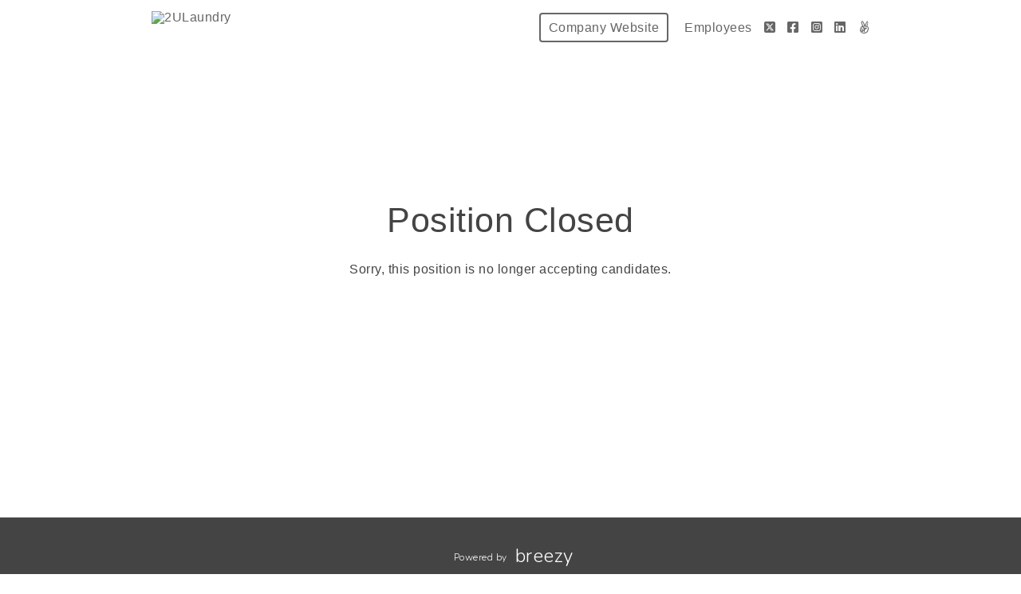

--- FILE ---
content_type: text/html; charset=utf-8
request_url: http://careers.2ulaundry.com/p/366d5b8977f8-route-delivery-driver-courier--charlotte
body_size: 14846
content:
<!DOCTYPE html><html ng-app="PortalApp" prefix="og: http://ogp.me/ns#" lang="en" xml:lang="en"><head><base href="/"><meta http-equiv="X-UA-Compatible" content="IE=edge"><meta name="viewport" content="initial-scale=1.0,width=device-width,user-scalable=0, minimal-ui"><meta name="PF_RECRUITING" content="undefined"><link rel="icon" sizes="192x192" href="//assets-cdn.breezy.hr/favicon_192.png"><link rel="icon" sizes="128x128" href="//assets-cdn.breezy.hr/favicon_128.png"><link rel="apple-touch-icon" sizes="128x128" href="//assets-cdn.breezy.hr/favicon_128.png"><link rel="apple-touch-icon-precomposed" sizes="128x128" href="//assets-cdn.breezy.hr/favicon_128.png"><link rel="shortcut icon" type="image/x-icon" href="//assets-cdn.breezy.hr/favicon.ico"><script type="text/javascript" src="https://platform-api.sharethis.com/js/sharethis.js#property=643ef4e9c1f1cd00199ca696&amp;product=sop" async="async"></script><script type="text/javascript" src="https://assets-cdn.breezy.hr/breezy-portal/javascripts/v3/polyglot.min.js?v=2bq-1us5ftb"></script><script id="translateScript" type="text/javascript" src="https://assets-cdn.breezy.hr/breezy-portal/javascripts/v3/translate.breezy.js?v=8lgj-1fygodk"></script><link rel="stylesheet" href="//fonts.googleapis.com/css?family=Nunito:300"><link rel="stylesheet" href="https://assets-cdn.breezy.hr/breezy-hr/dependencies/fontawesome/v6.4.2-pro/css/all.css"><!--if portal.layout.type === 'bold'--><link rel="stylesheet" href="https://assets-cdn.breezy.hr/breezy-portal/dependencies/20170112/bootstrap.css"><link rel="stylesheet" href="https://assets-cdn.breezy.hr/breezy-portal/dependencies/20170112/animate.css"><link rel="stylesheet" href="https://assets-cdn.breezy.hr/breezy-portal/stylesheets/v3/index.css?v=2e56-ekabpt"><link rel="stylesheet" href="//fonts.googleapis.com/css?family=Kameron"><link rel="stylesheet" href="//fonts.googleapis.com/css?family=Droid+Sans"><link rel="stylesheet" href="//fonts.googleapis.com/css?family=Lora"><script src="https://assets-cdn.breezy.hr/breezy-portal/dependencies/20170112/jquery.js"></script><script src="https://assets-cdn.breezy.hr/breezy-portal/dependencies/20170112/jquery-ui.js"></script><script src="https://assets-cdn.breezy.hr/breezy-portal/dependencies/20170112/tooltip.js"></script><script src="https://assets-cdn.breezy.hr/breezy-portal/dependencies/20170112/popover.js"></script><script src="https://assets-cdn.breezy.hr/breezy-portal/dependencies/20170112/smoothscroll.js"></script><script src="https://assets-cdn.breezy.hr/breezy-portal/javascripts/v3/index.js?v=6t5-196s2vi"></script><link rel="stylesheet" href="https://assets-cdn.breezy.hr/breezy-portal/dependencies/20170112/fancybox/source/jquery.fancybox.css" type="text/css" media="screen"><script type="text/javascript" src="https://assets-cdn.breezy.hr/breezy-portal/dependencies/20170112/fancybox/source/jquery.fancybox.pack.js"></script><script>$(function () {
	$('[data-toggle="tooltip"]').tooltip()
})
</script><style>.bzyLinkColor, .bzyLinkColor:hover {
	color:  rgb(255, 63, 183)!important;
}
.bzyLinkContainer a, .bzyLinkContainer a:hover {
	color:  rgb(255, 63, 183)!important;
}
.application-form a.bzyLinkColor, .application-form a.bzyLinkColor:hover {
	color:  rgb(255, 63, 183)!important;
}
.description a, .description a:hover {
	color:  rgb(255, 63, 183)!important;
}
.breadcrumbs li a, .breadcrumbs li a:hover {
	color:  rgb(255, 63, 183)!important;
}
</style><style>.video-response .inner-container .btn-primary, .video-response .inner-container .btn-primary:hover {
	background-color:  rgb(255, 63, 183)!important;
}
.positions .position:hover .bzyButtonColor {
	background-color:  rgb(255, 63, 183)!important;
}
.positions .position .bzyBtnHover:hover {
	background-color:  rgb(255, 63, 183)!important;
}
.bzyButtonColor:hover {
	background-color:  rgb(255, 63, 183)!important;
}</style><title>Route Delivery Driver - Courier - Charlotte at 2ULaundry</title><meta name="description" content="Love driving AND helping people, but don't want to drive people around in your own vehicle? We have the perfect opportunity!
We are looking for delivery drivers who are passionate about delivering more than just laundry. Sure, you will do laundry pick-ups and drop-offs along a preplanned route, but"><meta property="og:type" content="website"><meta property="og:image" content="https://breezy-social-images.b-cdn.net/55374c1b6f88/social-position-366d5b8977f8.png?height=600&amp;auto_optimize=medium"><meta property="og:image:width" content="600"><meta property="og:image:height" content="315"><meta property="og:title" content="Route Delivery Driver - Courier - Charlotte at 2ULaundry"><meta property="og:url" content="https://2ulaundry.breezy.hr/p/366d5b8977f8-route-delivery-driver-courier--charlotte"><meta property="og:description" content="Love driving AND helping people, but don't want to drive people around in your own vehicle? We have the perfect opportunity!
We are looking for delivery drivers who are passionate about delivering more than just laundry. Sure, you will do laundry pick-ups and drop-offs along a preplanned route, but"><meta name="twitter:card" content="summary_large_image"><meta name="twitter:title" content="Route Delivery Driver - Courier - Charlotte at 2ULaundry"><meta name="twitter:description" content="Love driving AND helping people, but don't want to drive people around in your own vehicle? We have the perfect opportunity!
We are looking for delivery drivers who are passionate about delivering more than just laundry. Sure, you will do laundry pick-ups and drop-offs along a preplanned route, but"><meta name="twitter:image" content="https://breezy-social-images.b-cdn.net/55374c1b6f88/social-position-366d5b8977f8.png?height=600&amp;auto_optimize=medium"><meta name="twitter:site" content="@Breezy_HR"><meta name="twitter:label2" content="Company"><meta name="twitter:data2" content="2ULaundry"><meta name="twitter:label1" content="Location"><meta name="twitter:data1" content="Charlotte, NC"><script type="application/ld+json">{"@context":"http://schema.org","@type":"WebSite","name":"Breezy HR","alternateName":"Breezy HR: Modernize your recruiting process","url":"https://breezy.hr/"}
</script><script type="application/ld+json">{"@context":"https://schema.org/","@type":"JobPosting","url":"https://2ulaundry.breezy.hr/p/366d5b8977f8-route-delivery-driver-courier--charlotte?source=GoogleJobs","title":"Route Delivery Driver - Courier - Charlotte","description":"<p><strong>Love driving AND helping people, but don't want to drive people around in your own vehicle? We have the perfect opportunity!</strong></p>\n<p>We are looking for delivery drivers who are passionate about delivering more than just laundry. Sure, you will do laundry pick-ups and drop-offs along a preplanned route, but it's so much more than that. We're looking for route delivery drivers to drive our big pink vans around town, delivering time (and laundry) to our customers.</p>\n<p>Because we deliver laundry in company vehicles along set routes, it's a win-win for our drivers. No more rude passengers, no funky smells from that food you had to drive across town last weekend, no extra wear and tear on your personal vehicle, and no sitting around waiting for the next pickup or delivery!<br><br><em>We have a full-time position available. Tuesday-Saturday (8:30 AM- 4:30 PM.) </em>This position will start and end the day at 901 E Arrowood Rd, Charlotte, NC 28217.<br></p>\n<p><strong>Delivery Driver Responsibilities:</strong></p>\n<ul><li>Use our company vehicles to pick up laundry and dry cleaning from our customers' residences and businesses and deliver to our facilities for cleaning.</li><li>Deliver clean laundry and dry cleaning to customers.</li><li>Use navigation and routing programs to follow detailed pickup and delivery instructions based on each customer's preference.<br></li><li>Communicate special requests from the customer back to the facility and Operations team.</li></ul>\n<p><strong>Delivery Driver Requirements:</strong></p>\n<ul><li>Must have a clean driving record and at least 5 years of driving history.</li><li>25+ years old <em>strongly preferred</em> by insurer</li><li>Must be able to pass a criminal background check.</li><li>Must be able to life and carry 30+ pound laundry bags.</li><li>Dependable and passionate about your work.</li><li>Professional or Company driving experience preferred</li><li>Enthusiastic and energetic</li><li>Enjoy working with startups and able to be flexible with our growth</li><li>Detail oriented with the ability to adhere to vendor processes</li></ul>\n<p><strong>Delivery Driver Pay &amp; Perks:</strong></p>\n<ul><li>Starting rate of $15 per hour, with eligibility for increases. </li><li>Weekly pay every Friday<br></li><li>Medical, Dental, and Vision Benefits for full-time</li><li>FREE Telehealth benefits to all employees regardless of tenure or hours worked</li><li>Immediate 401k Eligibility for full-time; After 1 year for part-time</li><li>Employee Assistance Program for all employees</li><li>Discounted Laundry Services and one free wash cycle per week</li><li>Consistent work schedules</li></ul>\n<p><em>2ULaundry is an equal opportunity employer. We value diversity and strive to create an inclusive environment representative of a variety of backgrounds and experiences. Employment is decided solely on the basis of qualifications, merit, and business need.</em></p>","employmentType":"FULL_TIME","datePosted":"2024-05-10","hiringOrganization":{"@type":"Organization","name":"2ULaundry","logo":null,"sameAs":"https://2ulaundry.breezy.hr"},"jobLocation":{"@type":"Place","address":{"@type":"PostalAddress","addressCountry":"US","addressRegion":"NC","addressLocality":"Charlotte"}},"baseSalary":{"@type":"MonetaryAmount","currency":"USD","value":{"@type":"QuantitativeValue","unitText":"HOUR","minValue":15,"maxValue":15}},"validThrough":"2024-06-25T13:56:42.428Z"}
</script><script type="text/javascript" src="https://platform-api.sharethis.com/js/sharethis.js#property=643ef4e9c1f1cd00199ca696&amp;product=sop" async="async"></script><link rel="image_src" href="https://breezy-social-images.b-cdn.net/55374c1b6f88/social-position-366d5b8977f8.png?height=600&amp;auto_optimize=medium"><script type="text/javascript" src="https://assets-cdn.breezy.hr/breezy-portal/javascripts/v3/polyglot.min.js?v=2bq-1us5ftb"></script><script id="translateScript" type="text/javascript" src="https://assets-cdn.breezy.hr/breezy-portal/javascripts/v3/translate.breezy.js?v=8lgj-1fygodk"></script><script>// INDEED OAUTH FLOW
var popup;
var breezyUrl="https://app.breezy.hr"
var positionId="366d5b8977f8"

function popupParams () {
    var height = 600;
    var width = 500;
    var left = (window.screen.width / 2) - ((width / 2) + 10);
    var top = (window.screen.height / 2) - ((height / 2) + 50);

    var params = 'status=no,height=' + height + ',width=' + width + ',resizable=yes,left=' + left + ',top=' + top + ',screenX=' + left + ',screenY=' + top + ',toolbar=no,menubar=no,scrollbars=no,location=no,directories=no';

    return params;
}
function oAuthListener (msg) {
    let url = window.location.href
    if(url.indexOf('?source=') > -1) url = url.split('?source=')[0]
    if (msg.data.token) {
        window.location.href = url + '/apply?token=' + msg.data.token;
        popup.close()
    } else {
        window.location.href = url + '/apply';
        popup.close()
    }
    window.removeEventListener('message', oAuthListener)
}
function openPopup (e) {
    e.preventDefault();

    window.addEventListener('message', oAuthListener)

    var params = popupParams();
    popup = window.open(
        breezyUrl + '/api/apply/indeed?position_id=' + positionId,
        'IndeedPopup',
        params
    );
}
// END INDEED OAUTH FLOW
</script></head><body class="breezy-portal undefined breezy-portal-bold"><div class="cap"></div><div ng-controller="positionViewCtrl" class="body-wrapper landing position "><div class="header headerStyle"><div class="container-wrapper"><ul class="links"><li class="link misc company"><a href="https://www.2ulaundry.com/" class="bzyButtonColor"><span class="polygot">%HEADER_COMPANY_WEBSITE%</span></a></li><li class="link misc"><a href="/team/portal"><span class="polygot">%HEADER_EMPLOYEES%</span></a></li><li class="link misc social"><a href="https://twitter.com/2ulaundry" aria-label="Twitter"><i class="fa-brands fa-square-x-twitter"></i></a></li><li class="link misc social"><a href="https://www.facebook.com/2ulaundry/" aria-label="Facebook"><i class="fa-brands fa-square-facebook"></i></a></li><li class="link misc social"><a href="https://www.instagram.com/2ulaundry/" aria-label="Instagram"><i class="fa-brands fa-square-instagram"></i></a></li><li class="link misc social"><a href="https://www.linkedin.com/company/2u-laundry" aria-label="LinkedIn"><i class="fa-brands fa-linkedin"></i></a></li><li class="link misc social"><a href="https://angel.co/2u-laundry/" aria-label="AngelList"><i class="fa-brands fa-angellist"></i></a></li></ul><a href="/" class="brand"><img src="https://gallery-cdn.breezy.hr/94e46278-f12a-4acd-9c14-b856850dbf39/2ULaundry Color Logo 1 3.jpg" alt="2ULaundry"></a></div></div><div class="confirmation-container"><div class="application-confirmed"><i class="fa fa-frown-o"></i><h1>Position Closed</h1><p>Sorry, this position is no longer accepting candidates.</p></div></div></div><div class="container footer"><div class="container-wrapper light bzy-footer"><p><a href="https://breezy.hr/m/portal?utm_source=Portal&amp;utm_medium=Referral&amp;utm_campaign=Portal"><span class="polygot label">%FOOTER_POWERED_BY%</span><span class="brand">breezy</span></a></p></div></div><script type="template/html" id="popover_template"><div class="popover-share"><div class="popover-share-link"><p>Your shareable referral link:</p><input type="text" value="https://2ulaundry.breezy.hr/{{referral_token}}" readonly onclick="select()"></div><div class="popover-share-social"><p>Also share on:</p><div data-url="https://2ulaundry.breezy.hr/{{referral_token}}" data-title="We're looking for a {{position_title}} at 2ULaundry" data-description="" class="sharethis-inline-share-buttons"></div></div></div><script>st.initialize()
</script></script><script>(function(i,s,o,g,r,a,m){i['GoogleAnalyticsObject']=r;i[r]=i[r]||function(){
(i[r].q=i[r].q||[]).push(arguments)},i[r].l=1*new Date();a=s.createElement(o),m=s.getElementsByTagName(o)[0];a.async=1;a.src=g;m.parentNode.insertBefore(a,m)})(window,document,'script','//www.google-analytics.com/analytics.js','ga');
ga('create', 'UA-176681-19', 'auto');
ga('send', 'pageview');</script><div data-url="https://2ulaundry.breezy.hr/p/366d5b8977f8?share_id=0.47803575117166197" data-title="Openings at 2ULaundry" class="sharethis-sticky-share-buttons"> </div></body></html>